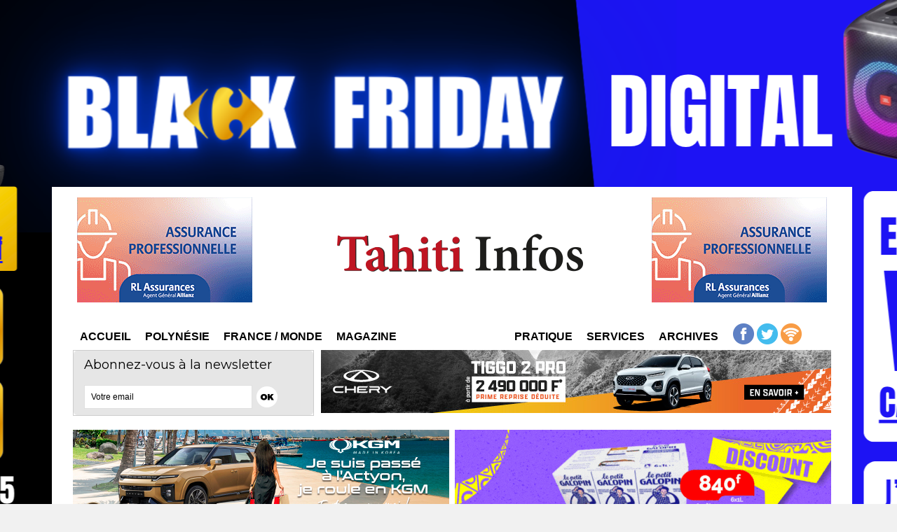

--- FILE ---
content_type: text/html; charset=utf-8
request_url: https://www.google.com/recaptcha/api2/aframe
body_size: 265
content:
<!DOCTYPE HTML><html><head><meta http-equiv="content-type" content="text/html; charset=UTF-8"></head><body><script nonce="KmZlrWDJpbhKGxbdxHVdLg">/** Anti-fraud and anti-abuse applications only. See google.com/recaptcha */ try{var clients={'sodar':'https://pagead2.googlesyndication.com/pagead/sodar?'};window.addEventListener("message",function(a){try{if(a.source===window.parent){var b=JSON.parse(a.data);var c=clients[b['id']];if(c){var d=document.createElement('img');d.src=c+b['params']+'&rc='+(localStorage.getItem("rc::a")?sessionStorage.getItem("rc::b"):"");window.document.body.appendChild(d);sessionStorage.setItem("rc::e",parseInt(sessionStorage.getItem("rc::e")||0)+1);localStorage.setItem("rc::h",'1763801298989');}}}catch(b){}});window.parent.postMessage("_grecaptcha_ready", "*");}catch(b){}</script></body></html>